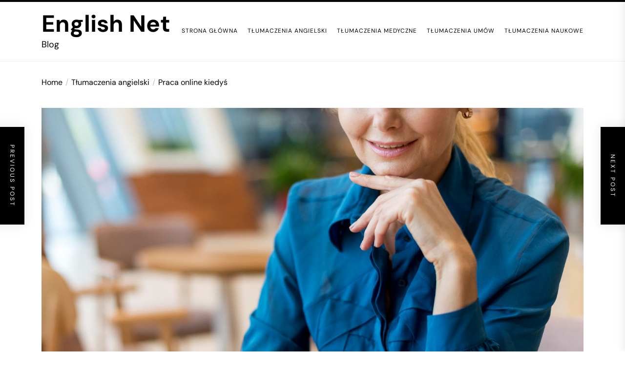

--- FILE ---
content_type: text/html; charset=UTF-8
request_url: https://letslanguage.pl/praca-online-kiedys/
body_size: 20060
content:
<!DOCTYPE html><html class="no-js" lang="pl-PL"><head><script data-no-optimize="1">var litespeed_docref=sessionStorage.getItem("litespeed_docref");litespeed_docref&&(Object.defineProperty(document,"referrer",{get:function(){return litespeed_docref}}),sessionStorage.removeItem("litespeed_docref"));</script> <meta charset="UTF-8"><meta name="viewport" content="width=device-width, initial-scale=1.0"><link rel="profile" href="https://gmpg.org/xfn/11"><title>Praca online kiedyś &#8211; English Net</title><meta name='robots' content='max-image-preview:large' /><link rel="alternate" type="application/rss+xml" title="English Net &raquo; Kanał z wpisami" href="https://letslanguage.pl/feed/" /><link rel="alternate" type="application/rss+xml" title="English Net &raquo; Kanał z komentarzami" href="https://letslanguage.pl/comments/feed/" /><link rel="alternate" type="application/rss+xml" title="English Net &raquo; Praca online kiedyś Kanał z komentarzami" href="https://letslanguage.pl/praca-online-kiedys/feed/" /><link rel="alternate" title="oEmbed (JSON)" type="application/json+oembed" href="https://letslanguage.pl/wp-json/oembed/1.0/embed?url=https%3A%2F%2Fletslanguage.pl%2Fpraca-online-kiedys%2F" /><link rel="alternate" title="oEmbed (XML)" type="text/xml+oembed" href="https://letslanguage.pl/wp-json/oembed/1.0/embed?url=https%3A%2F%2Fletslanguage.pl%2Fpraca-online-kiedys%2F&#038;format=xml" /><style id='wp-img-auto-sizes-contain-inline-css'>img:is([sizes=auto i],[sizes^="auto," i]){contain-intrinsic-size:3000px 1500px}
/*# sourceURL=wp-img-auto-sizes-contain-inline-css */</style><link data-optimized="2" rel="stylesheet" href="https://letslanguage.pl/wp-content/litespeed/css/6342051be01df2b51a1842fecef073a1.css?ver=8427e" /><style id='global-styles-inline-css'>:root{--wp--preset--aspect-ratio--square: 1;--wp--preset--aspect-ratio--4-3: 4/3;--wp--preset--aspect-ratio--3-4: 3/4;--wp--preset--aspect-ratio--3-2: 3/2;--wp--preset--aspect-ratio--2-3: 2/3;--wp--preset--aspect-ratio--16-9: 16/9;--wp--preset--aspect-ratio--9-16: 9/16;--wp--preset--color--black: #000000;--wp--preset--color--cyan-bluish-gray: #abb8c3;--wp--preset--color--white: #ffffff;--wp--preset--color--pale-pink: #f78da7;--wp--preset--color--vivid-red: #cf2e2e;--wp--preset--color--luminous-vivid-orange: #ff6900;--wp--preset--color--luminous-vivid-amber: #fcb900;--wp--preset--color--light-green-cyan: #7bdcb5;--wp--preset--color--vivid-green-cyan: #00d084;--wp--preset--color--pale-cyan-blue: #8ed1fc;--wp--preset--color--vivid-cyan-blue: #0693e3;--wp--preset--color--vivid-purple: #9b51e0;--wp--preset--gradient--vivid-cyan-blue-to-vivid-purple: linear-gradient(135deg,rgb(6,147,227) 0%,rgb(155,81,224) 100%);--wp--preset--gradient--light-green-cyan-to-vivid-green-cyan: linear-gradient(135deg,rgb(122,220,180) 0%,rgb(0,208,130) 100%);--wp--preset--gradient--luminous-vivid-amber-to-luminous-vivid-orange: linear-gradient(135deg,rgb(252,185,0) 0%,rgb(255,105,0) 100%);--wp--preset--gradient--luminous-vivid-orange-to-vivid-red: linear-gradient(135deg,rgb(255,105,0) 0%,rgb(207,46,46) 100%);--wp--preset--gradient--very-light-gray-to-cyan-bluish-gray: linear-gradient(135deg,rgb(238,238,238) 0%,rgb(169,184,195) 100%);--wp--preset--gradient--cool-to-warm-spectrum: linear-gradient(135deg,rgb(74,234,220) 0%,rgb(151,120,209) 20%,rgb(207,42,186) 40%,rgb(238,44,130) 60%,rgb(251,105,98) 80%,rgb(254,248,76) 100%);--wp--preset--gradient--blush-light-purple: linear-gradient(135deg,rgb(255,206,236) 0%,rgb(152,150,240) 100%);--wp--preset--gradient--blush-bordeaux: linear-gradient(135deg,rgb(254,205,165) 0%,rgb(254,45,45) 50%,rgb(107,0,62) 100%);--wp--preset--gradient--luminous-dusk: linear-gradient(135deg,rgb(255,203,112) 0%,rgb(199,81,192) 50%,rgb(65,88,208) 100%);--wp--preset--gradient--pale-ocean: linear-gradient(135deg,rgb(255,245,203) 0%,rgb(182,227,212) 50%,rgb(51,167,181) 100%);--wp--preset--gradient--electric-grass: linear-gradient(135deg,rgb(202,248,128) 0%,rgb(113,206,126) 100%);--wp--preset--gradient--midnight: linear-gradient(135deg,rgb(2,3,129) 0%,rgb(40,116,252) 100%);--wp--preset--font-size--small: 13px;--wp--preset--font-size--medium: 20px;--wp--preset--font-size--large: 36px;--wp--preset--font-size--x-large: 42px;--wp--preset--spacing--20: 0.44rem;--wp--preset--spacing--30: 0.67rem;--wp--preset--spacing--40: 1rem;--wp--preset--spacing--50: 1.5rem;--wp--preset--spacing--60: 2.25rem;--wp--preset--spacing--70: 3.38rem;--wp--preset--spacing--80: 5.06rem;--wp--preset--shadow--natural: 6px 6px 9px rgba(0, 0, 0, 0.2);--wp--preset--shadow--deep: 12px 12px 50px rgba(0, 0, 0, 0.4);--wp--preset--shadow--sharp: 6px 6px 0px rgba(0, 0, 0, 0.2);--wp--preset--shadow--outlined: 6px 6px 0px -3px rgb(255, 255, 255), 6px 6px rgb(0, 0, 0);--wp--preset--shadow--crisp: 6px 6px 0px rgb(0, 0, 0);}:where(.is-layout-flex){gap: 0.5em;}:where(.is-layout-grid){gap: 0.5em;}body .is-layout-flex{display: flex;}.is-layout-flex{flex-wrap: wrap;align-items: center;}.is-layout-flex > :is(*, div){margin: 0;}body .is-layout-grid{display: grid;}.is-layout-grid > :is(*, div){margin: 0;}:where(.wp-block-columns.is-layout-flex){gap: 2em;}:where(.wp-block-columns.is-layout-grid){gap: 2em;}:where(.wp-block-post-template.is-layout-flex){gap: 1.25em;}:where(.wp-block-post-template.is-layout-grid){gap: 1.25em;}.has-black-color{color: var(--wp--preset--color--black) !important;}.has-cyan-bluish-gray-color{color: var(--wp--preset--color--cyan-bluish-gray) !important;}.has-white-color{color: var(--wp--preset--color--white) !important;}.has-pale-pink-color{color: var(--wp--preset--color--pale-pink) !important;}.has-vivid-red-color{color: var(--wp--preset--color--vivid-red) !important;}.has-luminous-vivid-orange-color{color: var(--wp--preset--color--luminous-vivid-orange) !important;}.has-luminous-vivid-amber-color{color: var(--wp--preset--color--luminous-vivid-amber) !important;}.has-light-green-cyan-color{color: var(--wp--preset--color--light-green-cyan) !important;}.has-vivid-green-cyan-color{color: var(--wp--preset--color--vivid-green-cyan) !important;}.has-pale-cyan-blue-color{color: var(--wp--preset--color--pale-cyan-blue) !important;}.has-vivid-cyan-blue-color{color: var(--wp--preset--color--vivid-cyan-blue) !important;}.has-vivid-purple-color{color: var(--wp--preset--color--vivid-purple) !important;}.has-black-background-color{background-color: var(--wp--preset--color--black) !important;}.has-cyan-bluish-gray-background-color{background-color: var(--wp--preset--color--cyan-bluish-gray) !important;}.has-white-background-color{background-color: var(--wp--preset--color--white) !important;}.has-pale-pink-background-color{background-color: var(--wp--preset--color--pale-pink) !important;}.has-vivid-red-background-color{background-color: var(--wp--preset--color--vivid-red) !important;}.has-luminous-vivid-orange-background-color{background-color: var(--wp--preset--color--luminous-vivid-orange) !important;}.has-luminous-vivid-amber-background-color{background-color: var(--wp--preset--color--luminous-vivid-amber) !important;}.has-light-green-cyan-background-color{background-color: var(--wp--preset--color--light-green-cyan) !important;}.has-vivid-green-cyan-background-color{background-color: var(--wp--preset--color--vivid-green-cyan) !important;}.has-pale-cyan-blue-background-color{background-color: var(--wp--preset--color--pale-cyan-blue) !important;}.has-vivid-cyan-blue-background-color{background-color: var(--wp--preset--color--vivid-cyan-blue) !important;}.has-vivid-purple-background-color{background-color: var(--wp--preset--color--vivid-purple) !important;}.has-black-border-color{border-color: var(--wp--preset--color--black) !important;}.has-cyan-bluish-gray-border-color{border-color: var(--wp--preset--color--cyan-bluish-gray) !important;}.has-white-border-color{border-color: var(--wp--preset--color--white) !important;}.has-pale-pink-border-color{border-color: var(--wp--preset--color--pale-pink) !important;}.has-vivid-red-border-color{border-color: var(--wp--preset--color--vivid-red) !important;}.has-luminous-vivid-orange-border-color{border-color: var(--wp--preset--color--luminous-vivid-orange) !important;}.has-luminous-vivid-amber-border-color{border-color: var(--wp--preset--color--luminous-vivid-amber) !important;}.has-light-green-cyan-border-color{border-color: var(--wp--preset--color--light-green-cyan) !important;}.has-vivid-green-cyan-border-color{border-color: var(--wp--preset--color--vivid-green-cyan) !important;}.has-pale-cyan-blue-border-color{border-color: var(--wp--preset--color--pale-cyan-blue) !important;}.has-vivid-cyan-blue-border-color{border-color: var(--wp--preset--color--vivid-cyan-blue) !important;}.has-vivid-purple-border-color{border-color: var(--wp--preset--color--vivid-purple) !important;}.has-vivid-cyan-blue-to-vivid-purple-gradient-background{background: var(--wp--preset--gradient--vivid-cyan-blue-to-vivid-purple) !important;}.has-light-green-cyan-to-vivid-green-cyan-gradient-background{background: var(--wp--preset--gradient--light-green-cyan-to-vivid-green-cyan) !important;}.has-luminous-vivid-amber-to-luminous-vivid-orange-gradient-background{background: var(--wp--preset--gradient--luminous-vivid-amber-to-luminous-vivid-orange) !important;}.has-luminous-vivid-orange-to-vivid-red-gradient-background{background: var(--wp--preset--gradient--luminous-vivid-orange-to-vivid-red) !important;}.has-very-light-gray-to-cyan-bluish-gray-gradient-background{background: var(--wp--preset--gradient--very-light-gray-to-cyan-bluish-gray) !important;}.has-cool-to-warm-spectrum-gradient-background{background: var(--wp--preset--gradient--cool-to-warm-spectrum) !important;}.has-blush-light-purple-gradient-background{background: var(--wp--preset--gradient--blush-light-purple) !important;}.has-blush-bordeaux-gradient-background{background: var(--wp--preset--gradient--blush-bordeaux) !important;}.has-luminous-dusk-gradient-background{background: var(--wp--preset--gradient--luminous-dusk) !important;}.has-pale-ocean-gradient-background{background: var(--wp--preset--gradient--pale-ocean) !important;}.has-electric-grass-gradient-background{background: var(--wp--preset--gradient--electric-grass) !important;}.has-midnight-gradient-background{background: var(--wp--preset--gradient--midnight) !important;}.has-small-font-size{font-size: var(--wp--preset--font-size--small) !important;}.has-medium-font-size{font-size: var(--wp--preset--font-size--medium) !important;}.has-large-font-size{font-size: var(--wp--preset--font-size--large) !important;}.has-x-large-font-size{font-size: var(--wp--preset--font-size--x-large) !important;}
/*# sourceURL=global-styles-inline-css */</style><style id='classic-theme-styles-inline-css'>/*! This file is auto-generated */
.wp-block-button__link{color:#fff;background-color:#32373c;border-radius:9999px;box-shadow:none;text-decoration:none;padding:calc(.667em + 2px) calc(1.333em + 2px);font-size:1.125em}.wp-block-file__button{background:#32373c;color:#fff;text-decoration:none}
/*# sourceURL=/wp-includes/css/classic-themes.min.css */</style><style id='admin-bar-inline-css'>/* Hide CanvasJS credits for P404 charts specifically */
    #p404RedirectChart .canvasjs-chart-credit {
        display: none !important;
    }
    
    #p404RedirectChart canvas {
        border-radius: 6px;
    }

    .p404-redirect-adminbar-weekly-title {
        font-weight: bold;
        font-size: 14px;
        color: #fff;
        margin-bottom: 6px;
    }

    #wpadminbar #wp-admin-bar-p404_free_top_button .ab-icon:before {
        content: "\f103";
        color: #dc3545;
        top: 3px;
    }
    
    #wp-admin-bar-p404_free_top_button .ab-item {
        min-width: 80px !important;
        padding: 0px !important;
    }
    
    /* Ensure proper positioning and z-index for P404 dropdown */
    .p404-redirect-adminbar-dropdown-wrap { 
        min-width: 0; 
        padding: 0;
        position: static !important;
    }
    
    #wpadminbar #wp-admin-bar-p404_free_top_button_dropdown {
        position: static !important;
    }
    
    #wpadminbar #wp-admin-bar-p404_free_top_button_dropdown .ab-item {
        padding: 0 !important;
        margin: 0 !important;
    }
    
    .p404-redirect-dropdown-container {
        min-width: 340px;
        padding: 18px 18px 12px 18px;
        background: #23282d !important;
        color: #fff;
        border-radius: 12px;
        box-shadow: 0 8px 32px rgba(0,0,0,0.25);
        margin-top: 10px;
        position: relative !important;
        z-index: 999999 !important;
        display: block !important;
        border: 1px solid #444;
    }
    
    /* Ensure P404 dropdown appears on hover */
    #wpadminbar #wp-admin-bar-p404_free_top_button .p404-redirect-dropdown-container { 
        display: none !important;
    }
    
    #wpadminbar #wp-admin-bar-p404_free_top_button:hover .p404-redirect-dropdown-container { 
        display: block !important;
    }
    
    #wpadminbar #wp-admin-bar-p404_free_top_button:hover #wp-admin-bar-p404_free_top_button_dropdown .p404-redirect-dropdown-container {
        display: block !important;
    }
    
    .p404-redirect-card {
        background: #2c3338;
        border-radius: 8px;
        padding: 18px 18px 12px 18px;
        box-shadow: 0 2px 8px rgba(0,0,0,0.07);
        display: flex;
        flex-direction: column;
        align-items: flex-start;
        border: 1px solid #444;
    }
    
    .p404-redirect-btn {
        display: inline-block;
        background: #dc3545;
        color: #fff !important;
        font-weight: bold;
        padding: 5px 22px;
        border-radius: 8px;
        text-decoration: none;
        font-size: 17px;
        transition: background 0.2s, box-shadow 0.2s;
        margin-top: 8px;
        box-shadow: 0 2px 8px rgba(220,53,69,0.15);
        text-align: center;
        line-height: 1.6;
    }
    
    .p404-redirect-btn:hover {
        background: #c82333;
        color: #fff !important;
        box-shadow: 0 4px 16px rgba(220,53,69,0.25);
    }
    
    /* Prevent conflicts with other admin bar dropdowns */
    #wpadminbar .ab-top-menu > li:hover > .ab-item,
    #wpadminbar .ab-top-menu > li.hover > .ab-item {
        z-index: auto;
    }
    
    #wpadminbar #wp-admin-bar-p404_free_top_button:hover > .ab-item {
        z-index: 999998 !important;
    }
    
/*# sourceURL=admin-bar-inline-css */</style> <script type="litespeed/javascript" data-src="https://letslanguage.pl/wp-includes/js/jquery/jquery.min.js" id="jquery-core-js"></script> <link rel="https://api.w.org/" href="https://letslanguage.pl/wp-json/" /><link rel="alternate" title="JSON" type="application/json" href="https://letslanguage.pl/wp-json/wp/v2/posts/64" /><link rel="EditURI" type="application/rsd+xml" title="RSD" href="https://letslanguage.pl/xmlrpc.php?rsd" /><meta name="generator" content="WordPress 6.9" /><link rel="canonical" href="https://letslanguage.pl/praca-online-kiedys/" /><link rel='shortlink' href='https://letslanguage.pl/?p=64' /> <script type="litespeed/javascript">var jabvfcr={selector:"DIV.footer-credits",manipulation:"html",html:'Copyright © 2022 <a title="LETS" href="https://letslanguage.pl/">LETS</a>. All rights reserved'}</script> <script type="litespeed/javascript">document.documentElement.className=document.documentElement.className.replace('no-js','js')</script> <link rel="shortcut icon" href="https://letslanguage.pl/wp-content/uploads/2024/05/biznesmen-w-koszula-pracuje-na-jego-laptopie-w-biurze-biuro-otwartej-przestrzeni.jpg" /><style type='text/css' media='all'>body,
    .offcanvas-wraper,
    .header-searchbar-inner{
    background-color: #fff;
    }

    a,
    body, button, input, select, optgroup, textarea{
    color: #000;
    }

    .site-topbar,
    .header-layout-1 .site-navigation,
    .offcanvas-main-navigation li,
    .offcanvas-main-navigation .sub-menu,
    .offcanvas-main-navigation .submenu-wrapper .submenu-toggle,
    .post-navigation,
    .widget .tab-head .twp-nav-tabs,
    .widget-area-wrapper .widget,
    .footer-widgetarea,
    .site-info,
    .right-sidebar .widget-area-wrapper,
    .left-sidebar .widget-area-wrapper,
    .widget-title,
    .widget_block .wp-block-group > .wp-block-group__inner-container > h2,
    input[type="text"],
    input[type="password"],
    input[type="email"],
    input[type="url"],
    input[type="date"],
    input[type="month"],
    input[type="time"],
    input[type="datetime"],
    input[type="datetime-local"],
    input[type="week"],
    input[type="number"],
    input[type="search"],
    input[type="tel"],
    input[type="color"],
    textarea,
    .site-content .widget-area,
    .archive-main-block{
    border-color: #ededed;
    }

    .site-logo .custom-logo-link{
    max-width:  300px;
    }</style></head><body class="wp-singular post-template-default single single-post postid-64 single-format-standard wp-embed-responsive wp-theme-multi-blog no-sidebar"><div class="theme-custom-cursor theme-cursor-primary"></div><div class="theme-custom-cursor theme-cursor-secondary"></div><div id="multi-blog-page" class="multi-blog-hfeed multi-blog-site">
<a class="skip-link screen-reader-text" href="#site-content">Skip to the content</a><div class="theme-main-progressbar"><div id="theme-progressbar" class="twp-progress-bar"></div></div><header id="site-header" class="site-header-layout header-layout-2" role="banner"><div class="header-navbar"><div class="wrapper header-wrapper"><div class="theme-header-areas header-areas-left"><div class="header-titles"><div class="site-title"><a href="https://letslanguage.pl/" class="custom-logo-name">English Net</a></div><div class="site-description"><span>Blog</span></div></div></div><div class="theme-header-areas header-areas-right"><div class="site-navigation"><nav class="primary-menu-wrapper" aria-label="Horizontal"
role="navigation"><ul class="primary-menu theme-menu"><li id=menu-item-15 class="menu-item menu-item-type-custom menu-item-object-custom menu-item-15"><a href="/">Strona główna</a></li><li id=menu-item-93 class="menu-item menu-item-type-taxonomy menu-item-object-category current-post-ancestor current-menu-parent current-post-parent menu-item-93"><a href="https://letslanguage.pl/kategoria/tlumaczenia-angielski/">Tłumaczenia angielski</a></li><li id=menu-item-94 class="menu-item menu-item-type-taxonomy menu-item-object-category menu-item-94"><a href="https://letslanguage.pl/kategoria/tlumaczenia-medyczne/">Tłumaczenia medyczne</a></li><li id=menu-item-95 class="menu-item menu-item-type-taxonomy menu-item-object-category menu-item-95"><a href="https://letslanguage.pl/kategoria/tlumaczenia-umow/">Tłumaczenia umów</a></li><li id=menu-item-96 class="menu-item menu-item-type-taxonomy menu-item-object-category menu-item-96"><a href="https://letslanguage.pl/kategoria/tlumaczenia-naukowe/">Tłumaczenia naukowe</a></li></ul></nav></div><div class="navbar-controls twp-hide-js">
<button type="button" class="navbar-control navbar-control-offcanvas">
<span class="navbar-control-trigger" tabindex="-1">
<svg class="svg-icon" aria-hidden="true" role="img" focusable="false" xmlns="http://www.w3.org/2000/svg" width="24" height="24" viewBox="0 0 24 24"><path fill="currentColor" d="M 23 12.980469 L 1 12.980469 C 0.449219 12.980469 0 12.53125 0 11.980469 C 0 11.425781 0.449219 10.980469 1 10.980469 L 23 10.980469 C 23.550781 10.980469 24 11.425781 24 11.980469 C 24 12.53125 23.550781 12.980469 23 12.980469 Z M 23 12.980469 " /><path fill="currentColor" d="M 23 5.3125 L 1 5.3125 C 0.449219 5.3125 0 4.863281 0 4.3125 C 0 3.761719 0.449219 3.3125 1 3.3125 L 23 3.3125 C 23.550781 3.3125 24 3.761719 24 4.3125 C 24 4.863281 23.550781 5.3125 23 5.3125 Z M 23 5.3125 " /><path fill="currentColor" d="M 23 20.644531 L 1 20.644531 C 0.449219 20.644531 0 20.199219 0 19.644531 C 0 19.09375 0.449219 18.644531 1 18.644531 L 23 18.644531 C 23.550781 18.644531 24 19.09375 24 19.644531 C 24 20.199219 23.550781 20.644531 23 20.644531 Z M 23 20.644531 " /></svg>                             </span>
</button></div></div></div></div></header><div id="content" class="site-content"><div class="singular-main-block"><div class="wrapper"><div class="column-row"><div id="primary" class="content-area column-order-1"><main id="site-content" class="" role="main"><div class="entry-breadcrumb"><nav role="navigation" aria-label="Breadcrumbs" class="breadcrumb-trail breadcrumbs" itemprop="breadcrumb"><ul class="trail-items" itemscope itemtype="http://schema.org/BreadcrumbList"><meta name="numberOfItems" content="3" /><meta name="itemListOrder" content="Ascending" /><li itemprop="itemListElement" itemscope itemtype="http://schema.org/ListItem" class="trail-item trail-begin"><a href="https://letslanguage.pl/" rel="home" itemprop="item"><span itemprop="name">Home</span></a><meta itemprop="position" content="1" /></li><li itemprop="itemListElement" itemscope itemtype="http://schema.org/ListItem" class="trail-item"><a href="https://letslanguage.pl/kategoria/tlumaczenia-angielski/" itemprop="item"><span itemprop="name">Tłumaczenia angielski</span></a><meta itemprop="position" content="2" /></li><li itemprop="itemListElement" itemscope itemtype="http://schema.org/ListItem" class="trail-item trail-end"><a href="https://letslanguage.pl/praca-online-kiedys/" itemprop="item"><span itemprop="name">Praca online kiedyś</span></a><meta itemprop="position" content="3" /></li></ul></nav></div><div class="article-wraper "><article id="post-64" class="post-64 post type-post status-publish format-standard has-post-thumbnail hentry category-tlumaczenia-angielski"><div class="post-thumbnail"><img data-lazyloaded="1" src="[data-uri]" width="1500" height="1092" data-src="https://letslanguage.pl/wp-content/uploads/2022/10/front-view-older-business-woman-working-laptop-diner.jpg" class="attachment-post-thumbnail size-post-thumbnail wp-post-image" alt="" decoding="async" fetchpriority="high" data-srcset="https://letslanguage.pl/wp-content/uploads/2022/10/front-view-older-business-woman-working-laptop-diner.jpg 1500w, https://letslanguage.pl/wp-content/uploads/2022/10/front-view-older-business-woman-working-laptop-diner-300x218.jpg 300w, https://letslanguage.pl/wp-content/uploads/2022/10/front-view-older-business-woman-working-laptop-diner-1024x745.jpg 1024w, https://letslanguage.pl/wp-content/uploads/2022/10/front-view-older-business-woman-working-laptop-diner-768x559.jpg 768w" data-sizes="(max-width: 1500px) 100vw, 1500px" /></div><header class="entry-header entry-header-1"><h1 class="entry-title entry-title-large"><span>Praca online kiedyś</span></h1></header><div class="entry-meta"><div class="entry-meta-item entry-meta-author"><span class="entry-meta-icon author-icon"> <svg class="svg-icon" aria-hidden="true" role="img" focusable="false" xmlns="http://www.w3.org/2000/svg" width="20" height="20" viewBox="0 0 20 20"><path fill="currentColor" d="M18,19 C18,19.5522847 17.5522847,20 17,20 C16.4477153,20 16,19.5522847 16,19 L16,17 C16,15.3431458 14.6568542,14 13,14 L5,14 C3.34314575,14 2,15.3431458 2,17 L2,19 C2,19.5522847 1.55228475,20 1,20 C0.44771525,20 0,19.5522847 0,19 L0,17 C0,14.2385763 2.23857625,12 5,12 L13,12 C15.7614237,12 18,14.2385763 18,17 L18,19 Z M9,10 C6.23857625,10 4,7.76142375 4,5 C4,2.23857625 6.23857625,0 9,0 C11.7614237,0 14,2.23857625 14,5 C14,7.76142375 11.7614237,10 9,10 Z M9,8 C10.6568542,8 12,6.65685425 12,5 C12,3.34314575 10.6568542,2 9,2 C7.34314575,2 6,3.34314575 6,5 C6,6.65685425 7.34314575,8 9,8 Z" /></svg></span><a class="url fn n" href="https://letslanguage.pl/author/zmienic/">Hania</a></div><div class="entry-meta-item entry-meta-date"><span class="entry-meta-icon calendar-icon"> <svg class="svg-icon" aria-hidden="true" role="img" focusable="false" xmlns="http://www.w3.org/2000/svg" width="20" height="20" viewBox="0 0 20 20"><path fill="currentColor" d="M4.60069444,4.09375 L3.25,4.09375 C2.47334957,4.09375 1.84375,4.72334957 1.84375,5.5 L1.84375,7.26736111 L16.15625,7.26736111 L16.15625,5.5 C16.15625,4.72334957 15.5266504,4.09375 14.75,4.09375 L13.3993056,4.09375 L13.3993056,4.55555556 C13.3993056,5.02154581 13.0215458,5.39930556 12.5555556,5.39930556 C12.0895653,5.39930556 11.7118056,5.02154581 11.7118056,4.55555556 L11.7118056,4.09375 L6.28819444,4.09375 L6.28819444,4.55555556 C6.28819444,5.02154581 5.9104347,5.39930556 5.44444444,5.39930556 C4.97845419,5.39930556 4.60069444,5.02154581 4.60069444,4.55555556 L4.60069444,4.09375 Z M6.28819444,2.40625 L11.7118056,2.40625 L11.7118056,1 C11.7118056,0.534009742 12.0895653,0.15625 12.5555556,0.15625 C13.0215458,0.15625 13.3993056,0.534009742 13.3993056,1 L13.3993056,2.40625 L14.75,2.40625 C16.4586309,2.40625 17.84375,3.79136906 17.84375,5.5 L17.84375,15.875 C17.84375,17.5836309 16.4586309,18.96875 14.75,18.96875 L3.25,18.96875 C1.54136906,18.96875 0.15625,17.5836309 0.15625,15.875 L0.15625,5.5 C0.15625,3.79136906 1.54136906,2.40625 3.25,2.40625 L4.60069444,2.40625 L4.60069444,1 C4.60069444,0.534009742 4.97845419,0.15625 5.44444444,0.15625 C5.9104347,0.15625 6.28819444,0.534009742 6.28819444,1 L6.28819444,2.40625 Z M1.84375,8.95486111 L1.84375,15.875 C1.84375,16.6516504 2.47334957,17.28125 3.25,17.28125 L14.75,17.28125 C15.5266504,17.28125 16.15625,16.6516504 16.15625,15.875 L16.15625,8.95486111 L1.84375,8.95486111 Z" /></svg></span><span class="posted-on"><a href="https://letslanguage.pl/2022/10/18/" rel="bookmark"><time class="entry-date published" datetime="2022-10-18T09:17:12+02:00">18 października 2022</time><time class="updated" datetime="2022-10-18T09:25:47+02:00">18 października 2022</time></a></span></div><div class="entry-meta-item entry-meta-categories">
<a class="twp_cat_tlumaczenia-angielski" href="https://letslanguage.pl/kategoria/tlumaczenia-angielski/" rel="category tag">Tłumaczenia angielski</a></div></div><div class="post-content-wrap twp-no-social-share"><div class="post-content"><div class="entry-content"><p>Digital nomads (cyfrowi nomadowie) czyli pracownicy w podróży <strong>to hasło kojarzone z mobilnością, nowoczesnością</strong> i …młodością. Praca online z dowolnego zakątka jest uruchamiającym wyobraźnie magnesem dla studentów marzących o podróżowaniu, zwiedzaniu i niezależności. Poniżej przedstawię krótką historię osoby, które wdrożyła ten pomysł w życie i co najważniejsze zrobiła to nie jako studentka poszukujący dodatkowego zarobku, ale jako osoby dojrzała, na dodatek kilkanaście lat temu. <span id="more-64"></span></p><h2>Joanna, nauczycielka angielskiego</h2><p>Joanna jest moją znajomą od ponad 25 lat. Po studiach zaczęła pracę w koszalińskim liceum, gdzie utknęła na blisko 19 lat.  Podczas tak zwanego urlopu nauczycielskiego (formalna, groźnie i dość archaicznie brzmiąca nazwa to urlop dla poratowania zdrowia) pojechała do koleżanki przebywającej w Tajlandii. Koleżanka pracowała tam w państwowej szkole podstawowej jako nauczycielka angielskiego. Nie musiała tego robić dla zarobku. Jej mąż został oddelegowany do Azji jako <a href="https://www.coursera.org/articles/what-is-project-manager"><strong>project manager</strong></a> zajmujący się otwieraniem kolejnych sklepów IKEA (tak, ten szwedzki market spotkamy nie tylko w rozwiniętym Singapurze czy Bangkoku, ale również w większych miastach egzotycznego Laosu, Kambodży czy Wietnamu).</p><p><img data-lazyloaded="1" src="[data-uri]" decoding="async" class="aligncenter size-large wp-image-67" data-src="https://letslanguage.pl/wp-content/uploads/2022/10/older-business-woman-having-coffee-working-laptop-1024x683.jpg" alt="Digital nomads (cyfrowi nomadowie) czyli pracownicy w podróży to hasło kojarzone z mobilnością, nowoczesnością i …młodością" width="1024" height="683" data-srcset="https://letslanguage.pl/wp-content/uploads/2022/10/older-business-woman-having-coffee-working-laptop-1024x683.jpg 1024w, https://letslanguage.pl/wp-content/uploads/2022/10/older-business-woman-having-coffee-working-laptop-300x200.jpg 300w, https://letslanguage.pl/wp-content/uploads/2022/10/older-business-woman-having-coffee-working-laptop-768x513.jpg 768w, https://letslanguage.pl/wp-content/uploads/2022/10/older-business-woman-having-coffee-working-laptop.jpg 1500w" data-sizes="(max-width: 1024px) 100vw, 1024px" /></p><p>Niestety, praca przedstawiciela koncernu nawet na dość wysokim i dobrze płatnym stanowisku oznacza dla jego żony codzienną nudę niemającą wiele wspólnego z życiem żony dyplomaty przedstawioną w starym, ale nadal rozpoznawanym  filmie Emanuelle. Tutaj nie było rautów, towarzyskich koktajli nad basenem w tropikalnym otoczeniu i kolejnych znajomości często kończących się romansem.  Koleżanka miała do dyspozycji wynajęty apartament w przyzwoitej (czyli bezpiecznej i nowoczesnej) dzielnicy Bangkoku i od początku czuła się wyalienowana w nowej rzeczywistości. Od czasu do czasu zajmowała się tłumaczeniami na angielski dla kolegów męża rozmaitych dokumentów związanych z pracą w IKEA,<strong> ale nie były to regularne zlecenia tylko sporadyczne przysługi</strong>. Kilka razy asystowała podczas wizyt lekarskich kolegi męża i dzięki znajomości angielskiego pomagała w tłumaczeniu dokumentacji medycznej. Na tym kończyła się jej praca poza domem.</p><p>Koleżanka nigdy nie prowadziła własnej działalności i nie bardzo widziała się w roli <a href="https://tlumaczenia-gk.pl/"><strong>tłumacz angielski ze strony tlumaczenia-gk.pl</strong></a> na szerszą skalę, więc poszła do pracy w szkole. (W tym miejscu chciałbym zaznaczyć, że kilkanaście lat temu nauczycielem angielskiego w szkole podstawowej w Tajlandii i większości krajów Azji <strong>mógł zostać niemal każdy obcokrajowiec znający ten język</strong>. Później było nieco trudniej, ponieważ preferowani byli Brytyjczycy i Amerykanie i wprowadzono wymóg egzaminacyjnego potwierdzenia kompetencji językowych lub nostryfikacji dyplomu uczelni dla absolwentów anglistyki). Koleżanka była zadowolona, że udało jej się znaleźć stałą pracę i ściągnęła Joannę, która przyjechała głównie z zamiarem egzotycznego wypoczynku. Po niecałym miesiącu pobytu i zwiedzania turystycznych atrakcji jak Phuket, Phi-phi, Surathani, Chiang Mai i za namową koleżanki również<strong> spróbowała swoich sił w szkole</strong>. Niestety, Joanna była mniej zachwycona nową posadą.   Miała świeże porównanie ze szkołą w Polsce gdzie pomimo ogólnego zmęczenia czuła się u siebie.</p><p>W Bangkoku było inaczej. Tajskie dzieciaki to nie tylko słodkie pamperki czekające w mundurkach na autobus i przyjaźnie machające turystom na ulicy.  W szkole nie było planu nauczania. <strong>Miała po prostu uczyć dzieci angielskiego.</strong> Mogła więc po raz kolejny powtarzać dane zagadnienie gramatyczne lub próbować konwersacji. Nikt jej z tego nie rozliczał. Jedynym kryterium jej pracy było zadowolenie dzieci i rodziców. Niestety, Joanna była mimowolnie głodna pedagogicznych osiągnięć co w połączeniu z wszechobecnym luzem i nieznajomością tajskiego skończyło się jej rezygnacją z nowej przygody w karierze nauczycielki.  Zrezygnowała ze szkoły, ale ponieważ jej<strong> urlop nauczycielski</strong> trwał dopiero cztery miesiące, nie chciała rezygnować z Tajlandii. Jak niemal każdy nauczyciel języków obcych Joanna miała w Polsce kilkunastu uczniów, którym udzielała korepetycji. Klika osób było w trakcie przygotowania do egzaminów kiedy Joanna wyjechała do Azji i odbierała smsy od rodziców odnośnie ich dalszej edukacji. Mogli co prawda spróbować pracy z nowym korepetytorem, ale z racji przywiązania i postępów czekali na powrót Joanny do kraju. Tyle, że Joanna nie umiała określić kiedy to nastąpi i poniekąd za namową rodziców jednego z uczniów spróbowała w końcu nauczania online. W tym miejscu chciałbym przypomnieć, że było to około 2010 roku, a więc na długo przed pandemią i lockdownami a aplikacje typu skype służyły raczej do spotkań towarzyskich, a nie do pracy.</p><p><img data-lazyloaded="1" src="[data-uri]" decoding="async" class="aligncenter size-large wp-image-68" data-src="https://letslanguage.pl/wp-content/uploads/2022/10/front-view-focused-older-woman-working-laptop-1024x694.jpg" alt="Joanna jest moją znajomą od ponad 25 lat. Po studiach zaczęła pracę w koszalińskim liceum, gdzie utknęła na blisko 19 lat" width="1024" height="694" data-srcset="https://letslanguage.pl/wp-content/uploads/2022/10/front-view-focused-older-woman-working-laptop-1024x694.jpg 1024w, https://letslanguage.pl/wp-content/uploads/2022/10/front-view-focused-older-woman-working-laptop-300x203.jpg 300w, https://letslanguage.pl/wp-content/uploads/2022/10/front-view-focused-older-woman-working-laptop-768x520.jpg 768w, https://letslanguage.pl/wp-content/uploads/2022/10/front-view-focused-older-woman-working-laptop.jpg 1500w" data-sizes="(max-width: 1024px) 100vw, 1024px" /></p><p><strong>Pojęcie edukacji na odległość było co prawda znane już przed erą Internetu, ale nie w Polsce czy Europie.</strong> (Z racji dużych odległości, już w późnych latach siedemdziesiątych ubiegłego stulecia studenci w Kanadzie i Australii mogli korzystać z formy edukacji na odległość. Odbywało się to poprzez dedykowane dla danej uczelni kanały telewizyjne którymi transmitowano wykłady oraz kasety video zawierające materiały z ćwiczeń wysyłane studentom, którzy raz w semestrze stawiali się osobiście w Alma Mater by podejść do egzaminów).</p><p>Joanna zakupiła laptopa i kamerkę (12 lat temu smartphony nie były aż tak smart) i spróbowała pracy online.  Na początku głównym problemem był opór rodziców. Na szczęście jeden z uczniów z racji planowanej zmiany zamieszkania już rok wcześniej sygnalizował chęć nauki w tej formie i Joanna spróbowała najpierw z nim.  Pomimo słabszej przepustowości Internetu, kontakt z uczniem był dość dobry.   Po ściągnięciu materiałów z których korzystała w Polsce, skanowała odpowiednie strony i przesyłała uczniowi do którego szybko dołączyli inni. <strong>Z czasem udało jej się rozszerzyć liczbę uczniów do grupy jaka miała stacjonarnie w Polsce, ale dużym wyzwaniem była różnica czasu.</strong>  Joanna wróciła do Polski, ale nie do szkoły. Dzisiaj robi to co zawsze robiła, ale wyłącznie online.</p><p>&nbsp;</p></div><div class="entry-footer"><div class="entry-meta"></div></div></div></div></article></div><div class="floating-post-navigation floating-navigation-prev"><img data-lazyloaded="1" src="[data-uri]" width="300" height="200" data-src="https://letslanguage.pl/wp-content/uploads/2022/08/side-view-of-couple-by-the-table-with-laptop-in-office-woman-sitting-on-chair-man-standing-near-her-and-they-looking-each-other-300x200.jpg" class="attachment-medium size-medium wp-post-image" alt="" loading="lazy" />
<a href="https://letslanguage.pl/jak-klient-moze-sprawdzic-jakosc-tlumaczen/">
<span class="floating-navigation-label">Previous post</span>
<span class="floating-navigation-title">Jak Klient może sprawdzić jakość tłumaczeń?</span>
</a></div><div class="floating-post-navigation floating-navigation-next"><img data-lazyloaded="1" src="[data-uri]" width="300" height="200" data-src="https://letslanguage.pl/wp-content/uploads/2022/12/man-taking-e-leraning-courses-1024x683-1-300x200.jpg" class="attachment-medium size-medium wp-post-image" alt="" loading="lazy" />
<a href="https://letslanguage.pl/czy-tlumacz-angielskiego-korzysta-z-translatorow/">
<span class="floating-navigation-label">Next post</span>
<span class="floating-navigation-title">Czy tłumacz angielskiego korzysta z translatorów? </span>
</a></div><div class="theme-custom-block theme-related-block"><div class="theme-area-header"><div class="theme-area-headlines"><h2 class="theme-area-title">  Powiązane artykuły</h2><div class="theme-animated-line"></div></div></div><div class="related-posts"><article id="post-513" class="related-post-item theme-article-post post-513 post type-post status-publish format-standard has-post-thumbnail hentry category-tlumacz-angielski category-tlumaczenia-angielski"><div class="column-row"><div class="column column-5 column-xs-12"><div class="post-thumbnail"><div class="data-bg data-bg-small" data-background="https://letslanguage.pl/wp-content/uploads/2024/07/44147-768x512.jpg">
<a href="https://letslanguage.pl/jak-znalezc-dobre-biuro-tlumaczen-oferujace-profesjonalne-uslugi-tlumaczenia-angielsko-polskiego/" class="theme-image-responsive"></a></div></div></div><div class="column column-7 column-xs-12"><div class="post-content"><header class="entry-header"><h3 class="entry-title entry-title-medium">
<a href="https://letslanguage.pl/jak-znalezc-dobre-biuro-tlumaczen-oferujace-profesjonalne-uslugi-tlumaczenia-angielsko-polskiego/" rel="bookmark">
<span>Jak znaleźć dobre biuro tłumaczeń oferujące profesjonalne usługi tłumaczenia angielsko-polskiego</span>
</a></h3></header><div class="entry-meta"><div class="entry-meta-item entry-meta-author"><a class="url fn n" href="https://letslanguage.pl/author/zmienic/">Hania</a></div><div class="entry-meta-item entry-meta-date"><span class="posted-on"><a href="https://letslanguage.pl/2024/07/29/" rel="bookmark"><time class="entry-date published" datetime="2024-07-29T09:30:13+02:00">29 lipca 2024</time><time class="updated" datetime="2024-07-31T11:17:44+02:00">31 lipca 2024</time></a></span></div></div><div class="entry-content entry-content-muted entry-content-small">Tłumaczenie jest nieodłączną częścią naszego globalnego świata. Bez względu na to, czy prowadzimy międzynarodową firmę, podróżujemy, czy po prostu chcemy...</div></div></div></div></article><article id="post-515" class="related-post-item theme-article-post post-515 post type-post status-publish format-standard has-post-thumbnail hentry category-tlumaczenia-angielski category-tlumaczenie-z-jezyka-angielskiego-na-polski"><div class="column-row"><div class="column column-5 column-xs-12"><div class="post-thumbnail"><div class="data-bg data-bg-small" data-background="https://letslanguage.pl/wp-content/uploads/2024/07/19729-768x513.jpg">
<a href="https://letslanguage.pl/profesjonalne-tlumaczenia-polsko-angielskie-skuteczne-uslugi-biura-tlumaczen-w-zakresie-przekladow-z-jezyka-angielskiego-na-polski/" class="theme-image-responsive"></a></div></div></div><div class="column column-7 column-xs-12"><div class="post-content"><header class="entry-header"><h3 class="entry-title entry-title-medium">
<a href="https://letslanguage.pl/profesjonalne-tlumaczenia-polsko-angielskie-skuteczne-uslugi-biura-tlumaczen-w-zakresie-przekladow-z-jezyka-angielskiego-na-polski/" rel="bookmark">
<span>Profesjonalne tłumaczenia polsko-angielskie: Skuteczne usługi biura tłumaczeń w zakresie przekładów z języka angielskiego na polski</span>
</a></h3></header><div class="entry-meta"><div class="entry-meta-item entry-meta-author"><a class="url fn n" href="https://letslanguage.pl/author/zmienic/">Hania</a></div><div class="entry-meta-item entry-meta-date"><span class="posted-on"><a href="https://letslanguage.pl/2024/07/22/" rel="bookmark"><time class="entry-date published" datetime="2024-07-22T09:31:39+02:00">22 lipca 2024</time><time class="updated" datetime="2024-07-31T11:13:55+02:00">31 lipca 2024</time></a></span></div></div><div class="entry-content entry-content-muted entry-content-small">W dzisiejszym globalnym świecie, umiejętność porozumiewania się w różnych językach jest kluczowa. Wielu ludzi poszukuje skutecznych usług tłumaczeniowych, zwłaszcza jeśli...</div></div></div></div></article><article id="post-463" class="related-post-item theme-article-post post-463 post type-post status-publish format-standard has-post-thumbnail hentry category-tlumaczenia-angielski"><div class="column-row"><div class="column column-5 column-xs-12"><div class="post-thumbnail"><div class="data-bg data-bg-small" data-background="https://letslanguage.pl/wp-content/uploads/2024/05/2148029052-768x513.jpg">
<a href="https://letslanguage.pl/skuteczne-tlumaczenia-polsko-angielskie-profesjonalne-biuro-tlumaczen-oferuje-uslugi-tlumaczy-angielskich/" class="theme-image-responsive"></a></div></div></div><div class="column column-7 column-xs-12"><div class="post-content"><header class="entry-header"><h3 class="entry-title entry-title-medium">
<a href="https://letslanguage.pl/skuteczne-tlumaczenia-polsko-angielskie-profesjonalne-biuro-tlumaczen-oferuje-uslugi-tlumaczy-angielskich/" rel="bookmark">
<span>Skuteczne tłumaczenia polsko-angielskie: Profesjonalne biuro tłumaczeń oferuje usługi tłumaczy angielskich</span>
</a></h3></header><div class="entry-meta"><div class="entry-meta-item entry-meta-author"><a class="url fn n" href="https://letslanguage.pl/author/zmienic/">Hania</a></div><div class="entry-meta-item entry-meta-date"><span class="posted-on"><a href="https://letslanguage.pl/2024/05/08/" rel="bookmark"><time class="entry-date published" datetime="2024-05-08T15:31:02+02:00">8 maja 2024</time><time class="updated" datetime="2024-05-26T09:29:27+02:00">26 maja 2024</time></a></span></div></div><div class="entry-content entry-content-muted entry-content-small">Tłumaczenia polsko-angielskie są coraz bardziej popularne w dzisiejszym globalnym świecie biznesu. Wielu przedsiębiorców i osób prywatnych potrzebuje skutecznych tłumaczeń, które...</div></div></div></div></article><article id="post-260" class="related-post-item theme-article-post post-260 post type-post status-publish format-standard has-post-thumbnail hentry category-tlumaczenia-angielski category-tlumaczenia-techniczne category-tlumaczenia-z-polskiego-na-angielski category-tlumaczenie-polsko-angielskie"><div class="column-row"><div class="column column-5 column-xs-12"><div class="post-thumbnail"><div class="data-bg data-bg-small" data-background="https://letslanguage.pl/wp-content/uploads/2023/10/mlody-odnoszacy-sukcesy-menedzer-w-casualwear-za-pomoca-laptopa-768x512.jpg">
<a href="https://letslanguage.pl/profesjonalne-tlumaczenia-techniczne-z-jezyka-polskiego-na-angielski-uslugi-biura-tlumaczen-specjalistycznych/" class="theme-image-responsive"></a></div></div></div><div class="column column-7 column-xs-12"><div class="post-content"><header class="entry-header"><h3 class="entry-title entry-title-medium">
<a href="https://letslanguage.pl/profesjonalne-tlumaczenia-techniczne-z-jezyka-polskiego-na-angielski-uslugi-biura-tlumaczen-specjalistycznych/" rel="bookmark">
<span>Profesjonalne tłumaczenia techniczne z języka polskiego na angielski &#8211; usługi biura tłumaczeń specjalistycznych </span>
</a></h3></header><div class="entry-meta"><div class="entry-meta-item entry-meta-author"><a class="url fn n" href="https://letslanguage.pl/author/zmienic/">Hania</a></div><div class="entry-meta-item entry-meta-date"><span class="posted-on"><a href="https://letslanguage.pl/2023/10/08/" rel="bookmark"><time class="entry-date published" datetime="2023-10-08T10:27:21+02:00">8 października 2023</time><time class="updated" datetime="2023-11-08T10:36:36+01:00">8 listopada 2023</time></a></span></div></div><div class="entry-content entry-content-muted entry-content-small">Tłumaczenia techniczne angielski z bogatej oferty Tlumaczenia-gk.pl to ważny element współczesnego, globalnego rynku. Wielu przedsiębiorców, naukowców i inżynierów korzysta z...</div></div></div></div></article><article id="post-247" class="related-post-item theme-article-post post-247 post type-post status-publish format-standard has-post-thumbnail hentry category-tlumaczenia-angielski category-tlumaczenie-z-jezyka-angielskiego-na-polski"><div class="column-row"><div class="column column-5 column-xs-12"><div class="post-thumbnail"><div class="data-bg data-bg-small" data-background="https://letslanguage.pl/wp-content/uploads/2023/10/pretty-blond-businesswoman-w-zoltej-koszuli-patrzac-na-ciebie-podczas-pracy-zdalnej-przed-laptopem-w-srodowisku-domowym-podczas-kwarantanny-768x512.jpg">
<a href="https://letslanguage.pl/mistrzostwo-w-tlumaczeniu-angielsko-polskim-odkryj-sekrety-profesjonalistow/" class="theme-image-responsive"></a></div></div></div><div class="column column-7 column-xs-12"><div class="post-content"><header class="entry-header"><h3 class="entry-title entry-title-medium">
<a href="https://letslanguage.pl/mistrzostwo-w-tlumaczeniu-angielsko-polskim-odkryj-sekrety-profesjonalistow/" rel="bookmark">
<span>Mistrzostwo w tłumaczeniu angielsko-polskim &#8211; odkryj sekrety profesjonalistów</span>
</a></h3></header><div class="entry-meta"><div class="entry-meta-item entry-meta-author"><a class="url fn n" href="https://letslanguage.pl/author/zmienic/">Hania</a></div><div class="entry-meta-item entry-meta-date"><span class="posted-on"><a href="https://letslanguage.pl/2023/10/06/" rel="bookmark"><time class="entry-date published" datetime="2023-10-06T12:12:30+02:00">6 października 2023</time><time class="updated" datetime="2023-10-06T12:16:31+02:00">6 października 2023</time></a></span></div></div><div class="entry-content entry-content-muted entry-content-small">Tłumaczenie z języka angielskiego na polski może być wyzwaniem nawet dla doświadczonych lingwistów. Wymaga to nie tylko doskonałej znajomości obu...</div></div></div></div></article><article id="post-256" class="related-post-item theme-article-post post-256 post type-post status-publish format-standard has-post-thumbnail hentry category-tlumaczenia-angielski category-tlumaczenia-umow category-tlumaczenie-umow"><div class="column-row"><div class="column column-5 column-xs-12"><div class="post-thumbnail"><div class="data-bg data-bg-small" data-background="https://letslanguage.pl/wp-content/uploads/2023/09/mloda-atrakcyjna-bizneswoman-o-blond-wlosach-i-usmiechnietym-zebach-patrzac-na-ciebie-siedzac-przy-biurku-i-pracujac-w-biurze-768x512.jpg">
<a href="https://letslanguage.pl/jak-skutecznie-tlumaczyc-umowy-sekrety-polsko-angielskich-przekladow/" class="theme-image-responsive"></a></div></div></div><div class="column column-7 column-xs-12"><div class="post-content"><header class="entry-header"><h3 class="entry-title entry-title-medium">
<a href="https://letslanguage.pl/jak-skutecznie-tlumaczyc-umowy-sekrety-polsko-angielskich-przekladow/" rel="bookmark">
<span>Jak skutecznie tłumaczyć umowy? Sekrety polsko-angielskich przekładów </span>
</a></h3></header><div class="entry-meta"><div class="entry-meta-item entry-meta-author"><a class="url fn n" href="https://letslanguage.pl/author/zmienic/">Hania</a></div><div class="entry-meta-item entry-meta-date"><span class="posted-on"><a href="https://letslanguage.pl/2023/09/22/" rel="bookmark"><time class="entry-date published" datetime="2023-09-22T12:16:43+02:00">22 września 2023</time><time class="updated" datetime="2023-10-06T12:19:38+02:00">6 października 2023</time></a></span></div></div><div class="entry-content entry-content-muted entry-content-small">Tłumaczenie umów polsko-angielskich jest jednym z najważniejszych zleceń dla profesjonalnych tłumaczy. Precyzja, dokładność i jasność są kluczowe przy przekładzie dokumentów...</div></div></div></div></article></div></div><div class="navigation-wrapper"><nav class="navigation post-navigation" aria-label="Wpisy"><h2 class="screen-reader-text">Nawigacja wpisu</h2><div class="nav-links"><div class="nav-previous"><a href="https://letslanguage.pl/jak-klient-moze-sprawdzic-jakosc-tlumaczen/" rel="prev"><span class="arrow" aria-hidden="true"><svg class="svg-icon" aria-hidden="true" role="img" focusable="false" xmlns="http://www.w3.org/2000/svg" width="16" height="16" viewBox="0 0 16 16"><path fill="currentColor" d="M15 8a.5.5 0 0 0-.5-.5H2.707l3.147-3.146a.5.5 0 1 0-.708-.708l-4 4a.5.5 0 0 0 0 .708l4 4a.5.5 0 0 0 .708-.708L2.707 8.5H14.5A.5.5 0 0 0 15 8z"></path></svg></span><span class="screen-reader-text">Previous post:</span><span class="post-title">Jak Klient może sprawdzić jakość tłumaczeń?</span></a></div><div class="nav-next"><a href="https://letslanguage.pl/czy-tlumacz-angielskiego-korzysta-z-translatorow/" rel="next"><span class="arrow" aria-hidden="true"><svg class="svg-icon" aria-hidden="true" role="img" focusable="false" xmlns="http://www.w3.org/2000/svg" width="16" height="16" viewBox="0 0 16 16"><path fill="currentColor" d="M1 8a.5.5 0 0 1 .5-.5h11.793l-3.147-3.146a.5.5 0 0 1 .708-.708l4 4a.5.5 0 0 1 0 .708l-4 4a.5.5 0 0 1-.708-.708L13.293 8.5H1.5A.5.5 0 0 1 1 8z"></path></svg></span><span class="screen-reader-text">Next post:</span><span class="post-title">Czy tłumacz angielskiego korzysta z translatorów? </span></a></div></div></nav></div></main></div></div></div></div><div class="header-searchbar"><div class="header-searchbar-inner"><div class="wrapper"><div class="header-searchbar-area">
<a href="javascript:void(0)" class="skip-link-search-start"></a><form role="search" method="get" class="search-form search-form-custom" action="https://letslanguage.pl/"><label>
<input type="search" class="search-field" placeholder="Search …" value="" name="s">
</label>
<button type="submit" class="search-submit"><svg class="svg-icon" aria-hidden="true" role="img" focusable="false" xmlns="http://www.w3.org/2000/svg" width="16" height="16" viewBox="0 0 16 16"><path fill="currentColor" d="M11.742 10.344a6.5 6.5 0 1 0-1.397 1.398h-.001c.03.04.062.078.098.115l3.85 3.85a1 1 0 0 0 1.415-1.414l-3.85-3.85a1.007 1.007 0 0 0-.115-.1zM12 6.5a5.5 5.5 0 1 1-11 0 5.5 5.5 0 0 1 11 0z" /></svg></button></form>
<button type="button" id="search-closer" class="close-popup">
<svg class="svg-icon" aria-hidden="true" role="img" focusable="false" xmlns="http://www.w3.org/2000/svg" width="16" height="16" viewBox="0 0 16 16"><polygon fill="currentColor" fill-rule="evenodd" points="6.852 7.649 .399 1.195 1.445 .149 7.899 6.602 14.352 .149 15.399 1.195 8.945 7.649 15.399 14.102 14.352 15.149 7.899 8.695 1.445 15.149 .399 14.102" /></svg>                        </button>
<a href="javascript:void(0)" class="skip-link-search-end"></a></div></div></div></div><div id="offcanvas-menu"><div class="offcanvas-wraper"><div class="close-offcanvas-menu"><div class="offcanvas-close">
<a href="javascript:void(0)" class="skip-link-menu-start"></a>
<button type="button" class="button-offcanvas-close">
<span class="offcanvas-close-label">
Close                            </span>
</button></div></div><div id="primary-nav-offcanvas" class="offcanvas-item offcanvas-main-navigation"><nav class="primary-menu-wrapper" aria-label="Horizontal" role="navigation"><ul class="primary-menu theme-menu"><li class="menu-item menu-item-type-custom menu-item-object-custom menu-item-15"><div class="submenu-wrapper"><a href="/">Strona główna</a></div></li><li class="menu-item menu-item-type-taxonomy menu-item-object-category current-post-ancestor current-menu-parent current-post-parent menu-item-93"><div class="submenu-wrapper"><a href="https://letslanguage.pl/kategoria/tlumaczenia-angielski/">Tłumaczenia angielski</a></div></li><li class="menu-item menu-item-type-taxonomy menu-item-object-category menu-item-94"><div class="submenu-wrapper"><a href="https://letslanguage.pl/kategoria/tlumaczenia-medyczne/">Tłumaczenia medyczne</a></div></li><li class="menu-item menu-item-type-taxonomy menu-item-object-category menu-item-95"><div class="submenu-wrapper"><a href="https://letslanguage.pl/kategoria/tlumaczenia-umow/">Tłumaczenia umów</a></div></li><li class="menu-item menu-item-type-taxonomy menu-item-object-category menu-item-96"><div class="submenu-wrapper"><a href="https://letslanguage.pl/kategoria/tlumaczenia-naukowe/">Tłumaczenia naukowe</a></div></li></ul></nav></div>
<a href="javascript:void(0)" class="skip-link-menu-end"></a></div></div></div><footer id="site-footer" role="contentinfo"><div class="footer-widgetarea"><div class="wrapper"><div class="column-row"><div class="column column-6 column-sm-12"><div id="categories-4" class="widget widget_categories"><h2 class="widget-title">Kategorie</h2><form action="https://letslanguage.pl" method="get"><label class="screen-reader-text" for="cat">Kategorie</label><select  name='cat' id='cat' class='postform'><option value='-1'>Wybierz kategorię</option><option class="level-0" value="18">Angielski techniczny</option><option class="level-0" value="1">Bez kategorii</option><option class="level-0" value="47">Ceramiczna powłoka na samochód</option><option class="level-0" value="30">Działki nad jeziorem</option><option class="level-0" value="35">Działki nad wodą</option><option class="level-0" value="37">FileMaker</option><option class="level-0" value="32">HP ProBook</option><option class="level-0" value="27">HP ProOne</option><option class="level-0" value="39">HP Z2</option><option class="level-0" value="31">Leczenie kanałowe</option><option class="level-0" value="48">Lenovo ThinkPad</option><option class="level-0" value="40">Nieruchomości w Alicante</option><option class="level-0" value="26">Nowoczesne laptopy</option><option class="level-0" value="25">OC lekarza</option><option class="level-0" value="29">Odpowiedzialność cywilna biur rachunkowych</option><option class="level-0" value="34">Odpowiedzialność cywilna fizjoterapeuty</option><option class="level-0" value="42">Okulary przeciwsłoneczne Gucci</option><option class="level-0" value="38">Okulary przeciwsłoneczne Revo</option><option class="level-0" value="53">Okulary Ray Ban</option><option class="level-0" value="50">Podłoga drewniana</option><option class="level-0" value="46">Podłogi warstwowe</option><option class="level-0" value="49">Polerowanie samochodu</option><option class="level-0" value="24">Polisa PZU dla lekarzy</option><option class="level-0" value="11">Profesjonalne biuro tłumaczeń</option><option class="level-0" value="45">Radca prawny &#8211; praktyka zawodowa</option><option class="level-0" value="21">Tłumacz angielski</option><option class="level-0" value="19">Tłumacz medyczny</option><option class="level-0" value="6">Tłumaczenia angielski</option><option class="level-0" value="7">Tłumaczenia medyczne</option><option class="level-0" value="8">Tłumaczenia naukowe</option><option class="level-0" value="20">Tłumaczenia specjalistyczne</option><option class="level-0" value="16">Tłumaczenia techniczne</option><option class="level-0" value="5">Tłumaczenia umów</option><option class="level-0" value="13">Tłumaczenia z polskiego na angielski</option><option class="level-0" value="9">Tłumaczenie artykułów naukowych</option><option class="level-0" value="17">Tłumaczenie dokumentacji medycznej</option><option class="level-0" value="12">Tłumaczenie polsko-angielskie</option><option class="level-0" value="10">Tłumaczenie prac naukowych</option><option class="level-0" value="15">Tłumaczenie umów</option><option class="level-0" value="14">Tłumaczenie z języka angielskiego na polski</option><option class="level-0" value="28">Ubezpieczenia dla lekarz</option><option class="level-0" value="23">Ubezpieczenie dla biura rachunkowego</option><option class="level-0" value="22">Ubezpieczenie OC dla biur rachunkowych</option><option class="level-0" value="52">Ubezpieczenie OC dla inżynierów budownictwa</option><option class="level-0" value="33">Ubezpieczenie OC dla zarządców nieruchomości</option><option class="level-0" value="51">Ubezpieczenie OC rzeczoznawcy majątkowego</option><option class="level-0" value="41">Ubezpieczenie zawodowe lekarzy</option><option class="level-0" value="36">Zakup działki na Mazurach</option>
</select></form><script type="litespeed/javascript">((dropdownId)=>{const dropdown=document.getElementById(dropdownId);function onSelectChange(){setTimeout(()=>{if('escape'===dropdown.dataset.lastkey){return}
if(dropdown.value&&parseInt(dropdown.value)>0&&dropdown instanceof HTMLSelectElement){dropdown.parentElement.submit()}},250)}
function onKeyUp(event){if('Escape'===event.key){dropdown.dataset.lastkey='escape'}else{delete dropdown.dataset.lastkey}}
function onClick(){delete dropdown.dataset.lastkey}
dropdown.addEventListener('keyup',onKeyUp);dropdown.addEventListener('click',onClick);dropdown.addEventListener('change',onSelectChange)})("cat")</script> </div><div id="archives-4" class="widget widget_archive"><h2 class="widget-title">Archiwa</h2>		<label class="screen-reader-text" for="archives-dropdown-4">Archiwa</label>
<select id="archives-dropdown-4" name="archive-dropdown"><option value="">Wybierz miesiąc</option><option value='https://letslanguage.pl/2026/01/'> styczeń 2026</option><option value='https://letslanguage.pl/2025/12/'> grudzień 2025</option><option value='https://letslanguage.pl/2025/11/'> listopad 2025</option><option value='https://letslanguage.pl/2025/10/'> październik 2025</option><option value='https://letslanguage.pl/2025/09/'> wrzesień 2025</option><option value='https://letslanguage.pl/2025/08/'> sierpień 2025</option><option value='https://letslanguage.pl/2025/07/'> lipiec 2025</option><option value='https://letslanguage.pl/2025/06/'> czerwiec 2025</option><option value='https://letslanguage.pl/2025/05/'> maj 2025</option><option value='https://letslanguage.pl/2025/04/'> kwiecień 2025</option><option value='https://letslanguage.pl/2025/03/'> marzec 2025</option><option value='https://letslanguage.pl/2025/02/'> luty 2025</option><option value='https://letslanguage.pl/2025/01/'> styczeń 2025</option><option value='https://letslanguage.pl/2024/12/'> grudzień 2024</option><option value='https://letslanguage.pl/2024/07/'> lipiec 2024</option><option value='https://letslanguage.pl/2024/06/'> czerwiec 2024</option><option value='https://letslanguage.pl/2024/05/'> maj 2024</option><option value='https://letslanguage.pl/2024/04/'> kwiecień 2024</option><option value='https://letslanguage.pl/2024/03/'> marzec 2024</option><option value='https://letslanguage.pl/2024/02/'> luty 2024</option><option value='https://letslanguage.pl/2024/01/'> styczeń 2024</option><option value='https://letslanguage.pl/2023/12/'> grudzień 2023</option><option value='https://letslanguage.pl/2023/11/'> listopad 2023</option><option value='https://letslanguage.pl/2023/10/'> październik 2023</option><option value='https://letslanguage.pl/2023/09/'> wrzesień 2023</option><option value='https://letslanguage.pl/2023/08/'> sierpień 2023</option><option value='https://letslanguage.pl/2023/07/'> lipiec 2023</option><option value='https://letslanguage.pl/2023/06/'> czerwiec 2023</option><option value='https://letslanguage.pl/2023/05/'> maj 2023</option><option value='https://letslanguage.pl/2023/04/'> kwiecień 2023</option><option value='https://letslanguage.pl/2023/01/'> styczeń 2023</option><option value='https://letslanguage.pl/2022/12/'> grudzień 2022</option><option value='https://letslanguage.pl/2022/10/'> październik 2022</option><option value='https://letslanguage.pl/2022/08/'> sierpień 2022</option></select> <script type="litespeed/javascript">((dropdownId)=>{const dropdown=document.getElementById(dropdownId);function onSelectChange(){setTimeout(()=>{if('escape'===dropdown.dataset.lastkey){return}
if(dropdown.value){document.location.href=dropdown.value}},250)}
function onKeyUp(event){if('Escape'===event.key){dropdown.dataset.lastkey='escape'}else{delete dropdown.dataset.lastkey}}
function onClick(){delete dropdown.dataset.lastkey}
dropdown.addEventListener('keyup',onKeyUp);dropdown.addEventListener('click',onClick);dropdown.addEventListener('change',onSelectChange)})("archives-dropdown-4")</script> </div></div><div class="column column-6 column-sm-12"><div id="multi-blog-popular-sidebar-layout-2" class="widget multi_blog_recent_post_widget"><div class="twp-recent-widget"><ul class="theme-widget-list recent-widget-list"><li><article class="article-list"><div class="column-row column-row-small"><div class="column column-4"><div class="article-image">
<a href="https://letslanguage.pl/leczenie-kanalowe-jako-fundament-nowoczesnej-stomatologii/" class="data-bg data-bg-thumbnail" data-background="https://letslanguage.pl/wp-content/uploads/2026/01/34424_resized-150x150.jpg"></a><div class="trend-item">
<span class="number"> 1</span></div></div></div><div class="column column-8"><div class="article-body"><h3 class="entry-title entry-title-small">
<a href="https://letslanguage.pl/leczenie-kanalowe-jako-fundament-nowoczesnej-stomatologii/" rel="bookmark" title="Leczenie kanałowe jako fundament nowoczesnej stomatologii">
Leczenie kanałowe jako fundament nowoczesnej stomatologii                                                </a></h3><div class="entry-meta"><div class="entry-meta-item entry-meta-date"><span class="entry-meta-icon calendar-icon"> <svg class="svg-icon" aria-hidden="true" role="img" focusable="false" xmlns="http://www.w3.org/2000/svg" width="20" height="20" viewBox="0 0 20 20"><path fill="currentColor" d="M4.60069444,4.09375 L3.25,4.09375 C2.47334957,4.09375 1.84375,4.72334957 1.84375,5.5 L1.84375,7.26736111 L16.15625,7.26736111 L16.15625,5.5 C16.15625,4.72334957 15.5266504,4.09375 14.75,4.09375 L13.3993056,4.09375 L13.3993056,4.55555556 C13.3993056,5.02154581 13.0215458,5.39930556 12.5555556,5.39930556 C12.0895653,5.39930556 11.7118056,5.02154581 11.7118056,4.55555556 L11.7118056,4.09375 L6.28819444,4.09375 L6.28819444,4.55555556 C6.28819444,5.02154581 5.9104347,5.39930556 5.44444444,5.39930556 C4.97845419,5.39930556 4.60069444,5.02154581 4.60069444,4.55555556 L4.60069444,4.09375 Z M6.28819444,2.40625 L11.7118056,2.40625 L11.7118056,1 C11.7118056,0.534009742 12.0895653,0.15625 12.5555556,0.15625 C13.0215458,0.15625 13.3993056,0.534009742 13.3993056,1 L13.3993056,2.40625 L14.75,2.40625 C16.4586309,2.40625 17.84375,3.79136906 17.84375,5.5 L17.84375,15.875 C17.84375,17.5836309 16.4586309,18.96875 14.75,18.96875 L3.25,18.96875 C1.54136906,18.96875 0.15625,17.5836309 0.15625,15.875 L0.15625,5.5 C0.15625,3.79136906 1.54136906,2.40625 3.25,2.40625 L4.60069444,2.40625 L4.60069444,1 C4.60069444,0.534009742 4.97845419,0.15625 5.44444444,0.15625 C5.9104347,0.15625 6.28819444,0.534009742 6.28819444,1 L6.28819444,2.40625 Z M1.84375,8.95486111 L1.84375,15.875 C1.84375,16.6516504 2.47334957,17.28125 3.25,17.28125 L14.75,17.28125 C15.5266504,17.28125 16.15625,16.6516504 16.15625,15.875 L16.15625,8.95486111 L1.84375,8.95486111 Z" /></svg></span><span class="posted-on"><a href="https://letslanguage.pl/2026/01/24/" rel="bookmark"><time class="entry-date published" datetime="2026-01-24T10:59:30+01:00">24 stycznia 2026</time><time class="updated" datetime="2026-01-26T19:05:11+01:00">26 stycznia 2026</time></a></span></div></div></div></div></div></article></li><li><article class="article-list"><div class="column-row column-row-small"><div class="column column-4"><div class="article-image">
<a href="https://letslanguage.pl/ray-ban-niezachwiany-lider-na-rynku-okularow/" class="data-bg data-bg-thumbnail" data-background="https://letslanguage.pl/wp-content/uploads/2025/12/15019_resized-150x150.jpg"></a><div class="trend-item">
<span class="number"> 2</span></div></div></div><div class="column column-8"><div class="article-body"><h3 class="entry-title entry-title-small">
<a href="https://letslanguage.pl/ray-ban-niezachwiany-lider-na-rynku-okularow/" rel="bookmark" title="Ray Ban &#8211; niezachwiany lider na rynku okularów">
Ray Ban &#8211; niezachwiany lider na rynku okularów                                                </a></h3><div class="entry-meta"><div class="entry-meta-item entry-meta-date"><span class="entry-meta-icon calendar-icon"> <svg class="svg-icon" aria-hidden="true" role="img" focusable="false" xmlns="http://www.w3.org/2000/svg" width="20" height="20" viewBox="0 0 20 20"><path fill="currentColor" d="M4.60069444,4.09375 L3.25,4.09375 C2.47334957,4.09375 1.84375,4.72334957 1.84375,5.5 L1.84375,7.26736111 L16.15625,7.26736111 L16.15625,5.5 C16.15625,4.72334957 15.5266504,4.09375 14.75,4.09375 L13.3993056,4.09375 L13.3993056,4.55555556 C13.3993056,5.02154581 13.0215458,5.39930556 12.5555556,5.39930556 C12.0895653,5.39930556 11.7118056,5.02154581 11.7118056,4.55555556 L11.7118056,4.09375 L6.28819444,4.09375 L6.28819444,4.55555556 C6.28819444,5.02154581 5.9104347,5.39930556 5.44444444,5.39930556 C4.97845419,5.39930556 4.60069444,5.02154581 4.60069444,4.55555556 L4.60069444,4.09375 Z M6.28819444,2.40625 L11.7118056,2.40625 L11.7118056,1 C11.7118056,0.534009742 12.0895653,0.15625 12.5555556,0.15625 C13.0215458,0.15625 13.3993056,0.534009742 13.3993056,1 L13.3993056,2.40625 L14.75,2.40625 C16.4586309,2.40625 17.84375,3.79136906 17.84375,5.5 L17.84375,15.875 C17.84375,17.5836309 16.4586309,18.96875 14.75,18.96875 L3.25,18.96875 C1.54136906,18.96875 0.15625,17.5836309 0.15625,15.875 L0.15625,5.5 C0.15625,3.79136906 1.54136906,2.40625 3.25,2.40625 L4.60069444,2.40625 L4.60069444,1 C4.60069444,0.534009742 4.97845419,0.15625 5.44444444,0.15625 C5.9104347,0.15625 6.28819444,0.534009742 6.28819444,1 L6.28819444,2.40625 Z M1.84375,8.95486111 L1.84375,15.875 C1.84375,16.6516504 2.47334957,17.28125 3.25,17.28125 L14.75,17.28125 C15.5266504,17.28125 16.15625,16.6516504 16.15625,15.875 L16.15625,8.95486111 L1.84375,8.95486111 Z" /></svg></span><span class="posted-on"><a href="https://letslanguage.pl/2025/12/21/" rel="bookmark"><time class="entry-date published" datetime="2025-12-21T10:10:29+01:00">21 grudnia 2025</time><time class="updated" datetime="2025-12-23T17:43:22+01:00">23 grudnia 2025</time></a></span></div></div></div></div></div></article></li><li><article class="article-list"><div class="column-row column-row-small"><div class="column column-4"><div class="article-image">
<a href="https://letslanguage.pl/znaczenie-obowiazkowego-ubezpieczenia-oc-dla-inzynierow-budownictwa/" class="data-bg data-bg-thumbnail" data-background="https://letslanguage.pl/wp-content/uploads/2025/12/17774_resized-150x150.jpg"></a><div class="trend-item">
<span class="number"> 3</span></div></div></div><div class="column column-8"><div class="article-body"><h3 class="entry-title entry-title-small">
<a href="https://letslanguage.pl/znaczenie-obowiazkowego-ubezpieczenia-oc-dla-inzynierow-budownictwa/" rel="bookmark" title="Znaczenie obowiązkowego ubezpieczenia OC dla inżynierów budownictwa">
Znaczenie obowiązkowego ubezpieczenia OC dla inżynierów budownictwa                                                </a></h3><div class="entry-meta"><div class="entry-meta-item entry-meta-date"><span class="entry-meta-icon calendar-icon"> <svg class="svg-icon" aria-hidden="true" role="img" focusable="false" xmlns="http://www.w3.org/2000/svg" width="20" height="20" viewBox="0 0 20 20"><path fill="currentColor" d="M4.60069444,4.09375 L3.25,4.09375 C2.47334957,4.09375 1.84375,4.72334957 1.84375,5.5 L1.84375,7.26736111 L16.15625,7.26736111 L16.15625,5.5 C16.15625,4.72334957 15.5266504,4.09375 14.75,4.09375 L13.3993056,4.09375 L13.3993056,4.55555556 C13.3993056,5.02154581 13.0215458,5.39930556 12.5555556,5.39930556 C12.0895653,5.39930556 11.7118056,5.02154581 11.7118056,4.55555556 L11.7118056,4.09375 L6.28819444,4.09375 L6.28819444,4.55555556 C6.28819444,5.02154581 5.9104347,5.39930556 5.44444444,5.39930556 C4.97845419,5.39930556 4.60069444,5.02154581 4.60069444,4.55555556 L4.60069444,4.09375 Z M6.28819444,2.40625 L11.7118056,2.40625 L11.7118056,1 C11.7118056,0.534009742 12.0895653,0.15625 12.5555556,0.15625 C13.0215458,0.15625 13.3993056,0.534009742 13.3993056,1 L13.3993056,2.40625 L14.75,2.40625 C16.4586309,2.40625 17.84375,3.79136906 17.84375,5.5 L17.84375,15.875 C17.84375,17.5836309 16.4586309,18.96875 14.75,18.96875 L3.25,18.96875 C1.54136906,18.96875 0.15625,17.5836309 0.15625,15.875 L0.15625,5.5 C0.15625,3.79136906 1.54136906,2.40625 3.25,2.40625 L4.60069444,2.40625 L4.60069444,1 C4.60069444,0.534009742 4.97845419,0.15625 5.44444444,0.15625 C5.9104347,0.15625 6.28819444,0.534009742 6.28819444,1 L6.28819444,2.40625 Z M1.84375,8.95486111 L1.84375,15.875 C1.84375,16.6516504 2.47334957,17.28125 3.25,17.28125 L14.75,17.28125 C15.5266504,17.28125 16.15625,16.6516504 16.15625,15.875 L16.15625,8.95486111 L1.84375,8.95486111 Z" /></svg></span><span class="posted-on"><a href="https://letslanguage.pl/2025/12/17/" rel="bookmark"><time class="entry-date published" datetime="2025-12-17T09:45:46+01:00">17 grudnia 2025</time><time class="updated" datetime="2025-12-19T11:05:38+01:00">19 grudnia 2025</time></a></span></div></div></div></div></div></article></li></ul></div></div></div></div></div></div><div class="site-info"><div class="wrapper"><div class="column-row"><div class="column column-9"><div class="footer-credits"><div class="footer-copyright"><p></p></div></div></div><div class="column column-3 align-text-right">
<a class="to-the-top" href="#site-header">
<span class="to-the-top-long">
To the Top <span class="arrow" aria-hidden="true">&uarr;</span>                            </span>
<span class="to-the-top-short">
Up <span class="arrow" aria-hidden="true">&uarr;</span>                            </span>
</a></div></div></div></div></footer></div> <script type="speculationrules">{"prefetch":[{"source":"document","where":{"and":[{"href_matches":"/*"},{"not":{"href_matches":["/wp-*.php","/wp-admin/*","/wp-content/uploads/*","/wp-content/*","/wp-content/plugins/*","/wp-content/themes/multi-blog/*","/*\\?(.+)"]}},{"not":{"selector_matches":"a[rel~=\"nofollow\"]"}},{"not":{"selector_matches":".no-prefetch, .no-prefetch a"}}]},"eagerness":"conservative"}]}</script> <script id="multi-blog-pagination-js-extra" type="litespeed/javascript">var multi_blog_pagination={"paged":"1","maxpage":"0","nextLink":null,"ajax_url":"https://letslanguage.pl/wp-admin/admin-ajax.php","loadmore":"Load More Posts","nomore":"No More Posts","loading":"Loading...","pagination_layout":"numeric","ajax_nonce":"c9d10a39cb"}</script> <script id="multi-blog-custom-js-extra" type="litespeed/javascript">var multi_blog_custom={"single_post":"1","multi_blog_ed_post_reaction":"","next_svg":"\u003Csvg class=\"svg-icon\" aria-hidden=\"true\" role=\"img\" focusable=\"false\" xmlns=\"http://www.w3.org/2000/svg\" width=\"16\" height=\"16\" viewBox=\"0 0 16 16\"\u003E\u003Cpath fill=\"currentColor\" d=\"M4.646 1.646a.5.5 0 0 1 .708 0l6 6a.5.5 0 0 1 0 .708l-6 6a.5.5 0 0 1-.708-.708L10.293 8 4.646 2.354a.5.5 0 0 1 0-.708z\"\u003E\u003C/path\u003E\u003C/svg\u003E","prev_svg":"\u003Csvg class=\"svg-icon\" aria-hidden=\"true\" role=\"img\" focusable=\"false\" xmlns=\"http://www.w3.org/2000/svg\" width=\"16\" height=\"16\" viewBox=\"0 0 16 16\"\u003E\u003Cpath fill=\"currentColor\" d=\"M11.354 1.646a.5.5 0 0 1 0 .708L5.707 8l5.647 5.646a.5.5 0 0 1-.708.708l-6-6a.5.5 0 0 1 0-.708l6-6a.5.5 0 0 1 .708 0z\" /\u003E\u003C/path\u003E\u003C/svg\u003E","close":"\u003Csvg class=\"svg-icon\" aria-hidden=\"true\" role=\"img\" focusable=\"false\" xmlns=\"http://www.w3.org/2000/svg\" width=\"24\" height=\"24\" viewBox=\"0 0 24 24\"\u003E\u003Cpath d=\"M18.717 6.697l-1.414-1.414-5.303 5.303-5.303-5.303-1.414 1.414 5.303 5.303-5.303 5.303 1.414 1.414 5.303-5.303 5.303 5.303 1.414-1.414-5.303-5.303z\" /\u003E\u003C/svg\u003E","plus":"\u003Csvg class=\"svg-icon\" aria-hidden=\"true\" role=\"img\" focusable=\"false\" xmlns=\"http://www.w3.org/2000/svg\" width=\"16\" height=\"16\" viewBox=\"0 0 16 16\"\u003E\u003Cpath fill=\"currentColor\" d=\"M8 4a.5.5 0 0 1 .5.5v3h3a.5.5 0 0 1 0 1h-3v3a.5.5 0 0 1-1 0v-3h-3a.5.5 0 0 1 0-1h3v-3A.5.5 0 0 1 8 4z\" /\u003E\u003C/svg\u003E"}</script> <script data-no-optimize="1">window.lazyLoadOptions=Object.assign({},{threshold:300},window.lazyLoadOptions||{});!function(t,e){"object"==typeof exports&&"undefined"!=typeof module?module.exports=e():"function"==typeof define&&define.amd?define(e):(t="undefined"!=typeof globalThis?globalThis:t||self).LazyLoad=e()}(this,function(){"use strict";function e(){return(e=Object.assign||function(t){for(var e=1;e<arguments.length;e++){var n,a=arguments[e];for(n in a)Object.prototype.hasOwnProperty.call(a,n)&&(t[n]=a[n])}return t}).apply(this,arguments)}function o(t){return e({},at,t)}function l(t,e){return t.getAttribute(gt+e)}function c(t){return l(t,vt)}function s(t,e){return function(t,e,n){e=gt+e;null!==n?t.setAttribute(e,n):t.removeAttribute(e)}(t,vt,e)}function i(t){return s(t,null),0}function r(t){return null===c(t)}function u(t){return c(t)===_t}function d(t,e,n,a){t&&(void 0===a?void 0===n?t(e):t(e,n):t(e,n,a))}function f(t,e){et?t.classList.add(e):t.className+=(t.className?" ":"")+e}function _(t,e){et?t.classList.remove(e):t.className=t.className.replace(new RegExp("(^|\\s+)"+e+"(\\s+|$)")," ").replace(/^\s+/,"").replace(/\s+$/,"")}function g(t){return t.llTempImage}function v(t,e){!e||(e=e._observer)&&e.unobserve(t)}function b(t,e){t&&(t.loadingCount+=e)}function p(t,e){t&&(t.toLoadCount=e)}function n(t){for(var e,n=[],a=0;e=t.children[a];a+=1)"SOURCE"===e.tagName&&n.push(e);return n}function h(t,e){(t=t.parentNode)&&"PICTURE"===t.tagName&&n(t).forEach(e)}function a(t,e){n(t).forEach(e)}function m(t){return!!t[lt]}function E(t){return t[lt]}function I(t){return delete t[lt]}function y(e,t){var n;m(e)||(n={},t.forEach(function(t){n[t]=e.getAttribute(t)}),e[lt]=n)}function L(a,t){var o;m(a)&&(o=E(a),t.forEach(function(t){var e,n;e=a,(t=o[n=t])?e.setAttribute(n,t):e.removeAttribute(n)}))}function k(t,e,n){f(t,e.class_loading),s(t,st),n&&(b(n,1),d(e.callback_loading,t,n))}function A(t,e,n){n&&t.setAttribute(e,n)}function O(t,e){A(t,rt,l(t,e.data_sizes)),A(t,it,l(t,e.data_srcset)),A(t,ot,l(t,e.data_src))}function w(t,e,n){var a=l(t,e.data_bg_multi),o=l(t,e.data_bg_multi_hidpi);(a=nt&&o?o:a)&&(t.style.backgroundImage=a,n=n,f(t=t,(e=e).class_applied),s(t,dt),n&&(e.unobserve_completed&&v(t,e),d(e.callback_applied,t,n)))}function x(t,e){!e||0<e.loadingCount||0<e.toLoadCount||d(t.callback_finish,e)}function M(t,e,n){t.addEventListener(e,n),t.llEvLisnrs[e]=n}function N(t){return!!t.llEvLisnrs}function z(t){if(N(t)){var e,n,a=t.llEvLisnrs;for(e in a){var o=a[e];n=e,o=o,t.removeEventListener(n,o)}delete t.llEvLisnrs}}function C(t,e,n){var a;delete t.llTempImage,b(n,-1),(a=n)&&--a.toLoadCount,_(t,e.class_loading),e.unobserve_completed&&v(t,n)}function R(i,r,c){var l=g(i)||i;N(l)||function(t,e,n){N(t)||(t.llEvLisnrs={});var a="VIDEO"===t.tagName?"loadeddata":"load";M(t,a,e),M(t,"error",n)}(l,function(t){var e,n,a,o;n=r,a=c,o=u(e=i),C(e,n,a),f(e,n.class_loaded),s(e,ut),d(n.callback_loaded,e,a),o||x(n,a),z(l)},function(t){var e,n,a,o;n=r,a=c,o=u(e=i),C(e,n,a),f(e,n.class_error),s(e,ft),d(n.callback_error,e,a),o||x(n,a),z(l)})}function T(t,e,n){var a,o,i,r,c;t.llTempImage=document.createElement("IMG"),R(t,e,n),m(c=t)||(c[lt]={backgroundImage:c.style.backgroundImage}),i=n,r=l(a=t,(o=e).data_bg),c=l(a,o.data_bg_hidpi),(r=nt&&c?c:r)&&(a.style.backgroundImage='url("'.concat(r,'")'),g(a).setAttribute(ot,r),k(a,o,i)),w(t,e,n)}function G(t,e,n){var a;R(t,e,n),a=e,e=n,(t=Et[(n=t).tagName])&&(t(n,a),k(n,a,e))}function D(t,e,n){var a;a=t,(-1<It.indexOf(a.tagName)?G:T)(t,e,n)}function S(t,e,n){var a;t.setAttribute("loading","lazy"),R(t,e,n),a=e,(e=Et[(n=t).tagName])&&e(n,a),s(t,_t)}function V(t){t.removeAttribute(ot),t.removeAttribute(it),t.removeAttribute(rt)}function j(t){h(t,function(t){L(t,mt)}),L(t,mt)}function F(t){var e;(e=yt[t.tagName])?e(t):m(e=t)&&(t=E(e),e.style.backgroundImage=t.backgroundImage)}function P(t,e){var n;F(t),n=e,r(e=t)||u(e)||(_(e,n.class_entered),_(e,n.class_exited),_(e,n.class_applied),_(e,n.class_loading),_(e,n.class_loaded),_(e,n.class_error)),i(t),I(t)}function U(t,e,n,a){var o;n.cancel_on_exit&&(c(t)!==st||"IMG"===t.tagName&&(z(t),h(o=t,function(t){V(t)}),V(o),j(t),_(t,n.class_loading),b(a,-1),i(t),d(n.callback_cancel,t,e,a)))}function $(t,e,n,a){var o,i,r=(i=t,0<=bt.indexOf(c(i)));s(t,"entered"),f(t,n.class_entered),_(t,n.class_exited),o=t,i=a,n.unobserve_entered&&v(o,i),d(n.callback_enter,t,e,a),r||D(t,n,a)}function q(t){return t.use_native&&"loading"in HTMLImageElement.prototype}function H(t,o,i){t.forEach(function(t){return(a=t).isIntersecting||0<a.intersectionRatio?$(t.target,t,o,i):(e=t.target,n=t,a=o,t=i,void(r(e)||(f(e,a.class_exited),U(e,n,a,t),d(a.callback_exit,e,n,t))));var e,n,a})}function B(e,n){var t;tt&&!q(e)&&(n._observer=new IntersectionObserver(function(t){H(t,e,n)},{root:(t=e).container===document?null:t.container,rootMargin:t.thresholds||t.threshold+"px"}))}function J(t){return Array.prototype.slice.call(t)}function K(t){return t.container.querySelectorAll(t.elements_selector)}function Q(t){return c(t)===ft}function W(t,e){return e=t||K(e),J(e).filter(r)}function X(e,t){var n;(n=K(e),J(n).filter(Q)).forEach(function(t){_(t,e.class_error),i(t)}),t.update()}function t(t,e){var n,a,t=o(t);this._settings=t,this.loadingCount=0,B(t,this),n=t,a=this,Y&&window.addEventListener("online",function(){X(n,a)}),this.update(e)}var Y="undefined"!=typeof window,Z=Y&&!("onscroll"in window)||"undefined"!=typeof navigator&&/(gle|ing|ro)bot|crawl|spider/i.test(navigator.userAgent),tt=Y&&"IntersectionObserver"in window,et=Y&&"classList"in document.createElement("p"),nt=Y&&1<window.devicePixelRatio,at={elements_selector:".lazy",container:Z||Y?document:null,threshold:300,thresholds:null,data_src:"src",data_srcset:"srcset",data_sizes:"sizes",data_bg:"bg",data_bg_hidpi:"bg-hidpi",data_bg_multi:"bg-multi",data_bg_multi_hidpi:"bg-multi-hidpi",data_poster:"poster",class_applied:"applied",class_loading:"litespeed-loading",class_loaded:"litespeed-loaded",class_error:"error",class_entered:"entered",class_exited:"exited",unobserve_completed:!0,unobserve_entered:!1,cancel_on_exit:!0,callback_enter:null,callback_exit:null,callback_applied:null,callback_loading:null,callback_loaded:null,callback_error:null,callback_finish:null,callback_cancel:null,use_native:!1},ot="src",it="srcset",rt="sizes",ct="poster",lt="llOriginalAttrs",st="loading",ut="loaded",dt="applied",ft="error",_t="native",gt="data-",vt="ll-status",bt=[st,ut,dt,ft],pt=[ot],ht=[ot,ct],mt=[ot,it,rt],Et={IMG:function(t,e){h(t,function(t){y(t,mt),O(t,e)}),y(t,mt),O(t,e)},IFRAME:function(t,e){y(t,pt),A(t,ot,l(t,e.data_src))},VIDEO:function(t,e){a(t,function(t){y(t,pt),A(t,ot,l(t,e.data_src))}),y(t,ht),A(t,ct,l(t,e.data_poster)),A(t,ot,l(t,e.data_src)),t.load()}},It=["IMG","IFRAME","VIDEO"],yt={IMG:j,IFRAME:function(t){L(t,pt)},VIDEO:function(t){a(t,function(t){L(t,pt)}),L(t,ht),t.load()}},Lt=["IMG","IFRAME","VIDEO"];return t.prototype={update:function(t){var e,n,a,o=this._settings,i=W(t,o);{if(p(this,i.length),!Z&&tt)return q(o)?(e=o,n=this,i.forEach(function(t){-1!==Lt.indexOf(t.tagName)&&S(t,e,n)}),void p(n,0)):(t=this._observer,o=i,t.disconnect(),a=t,void o.forEach(function(t){a.observe(t)}));this.loadAll(i)}},destroy:function(){this._observer&&this._observer.disconnect(),K(this._settings).forEach(function(t){I(t)}),delete this._observer,delete this._settings,delete this.loadingCount,delete this.toLoadCount},loadAll:function(t){var e=this,n=this._settings;W(t,n).forEach(function(t){v(t,e),D(t,n,e)})},restoreAll:function(){var e=this._settings;K(e).forEach(function(t){P(t,e)})}},t.load=function(t,e){e=o(e);D(t,e)},t.resetStatus=function(t){i(t)},t}),function(t,e){"use strict";function n(){e.body.classList.add("litespeed_lazyloaded")}function a(){console.log("[LiteSpeed] Start Lazy Load"),o=new LazyLoad(Object.assign({},t.lazyLoadOptions||{},{elements_selector:"[data-lazyloaded]",callback_finish:n})),i=function(){o.update()},t.MutationObserver&&new MutationObserver(i).observe(e.documentElement,{childList:!0,subtree:!0,attributes:!0})}var o,i;t.addEventListener?t.addEventListener("load",a,!1):t.attachEvent("onload",a)}(window,document);</script><script data-no-optimize="1">window.litespeed_ui_events=window.litespeed_ui_events||["mouseover","click","keydown","wheel","touchmove","touchstart"];var urlCreator=window.URL||window.webkitURL;function litespeed_load_delayed_js_force(){console.log("[LiteSpeed] Start Load JS Delayed"),litespeed_ui_events.forEach(e=>{window.removeEventListener(e,litespeed_load_delayed_js_force,{passive:!0})}),document.querySelectorAll("iframe[data-litespeed-src]").forEach(e=>{e.setAttribute("src",e.getAttribute("data-litespeed-src"))}),"loading"==document.readyState?window.addEventListener("DOMContentLoaded",litespeed_load_delayed_js):litespeed_load_delayed_js()}litespeed_ui_events.forEach(e=>{window.addEventListener(e,litespeed_load_delayed_js_force,{passive:!0})});async function litespeed_load_delayed_js(){let t=[];for(var d in document.querySelectorAll('script[type="litespeed/javascript"]').forEach(e=>{t.push(e)}),t)await new Promise(e=>litespeed_load_one(t[d],e));document.dispatchEvent(new Event("DOMContentLiteSpeedLoaded")),window.dispatchEvent(new Event("DOMContentLiteSpeedLoaded"))}function litespeed_load_one(t,e){console.log("[LiteSpeed] Load ",t);var d=document.createElement("script");d.addEventListener("load",e),d.addEventListener("error",e),t.getAttributeNames().forEach(e=>{"type"!=e&&d.setAttribute("data-src"==e?"src":e,t.getAttribute(e))});let a=!(d.type="text/javascript");!d.src&&t.textContent&&(d.src=litespeed_inline2src(t.textContent),a=!0),t.after(d),t.remove(),a&&e()}function litespeed_inline2src(t){try{var d=urlCreator.createObjectURL(new Blob([t.replace(/^(?:<!--)?(.*?)(?:-->)?$/gm,"$1")],{type:"text/javascript"}))}catch(e){d="data:text/javascript;base64,"+btoa(t.replace(/^(?:<!--)?(.*?)(?:-->)?$/gm,"$1"))}return d}</script><script data-no-optimize="1">var litespeed_vary=document.cookie.replace(/(?:(?:^|.*;\s*)_lscache_vary\s*\=\s*([^;]*).*$)|^.*$/,"");litespeed_vary||fetch("/wp-content/plugins/litespeed-cache/guest.vary.php",{method:"POST",cache:"no-cache",redirect:"follow"}).then(e=>e.json()).then(e=>{console.log(e),e.hasOwnProperty("reload")&&"yes"==e.reload&&(sessionStorage.setItem("litespeed_docref",document.referrer),window.location.reload(!0))});</script><script data-optimized="1" type="litespeed/javascript" data-src="https://letslanguage.pl/wp-content/litespeed/js/a7b98847919b6fddbdd4a8655918ec73.js?ver=8427e"></script></body></html>
<!-- Page optimized by LiteSpeed Cache @2026-01-31 05:33:47 -->

<!-- Page cached by LiteSpeed Cache 7.7 on 2026-01-31 05:33:47 -->
<!-- Guest Mode -->
<!-- QUIC.cloud UCSS in queue -->